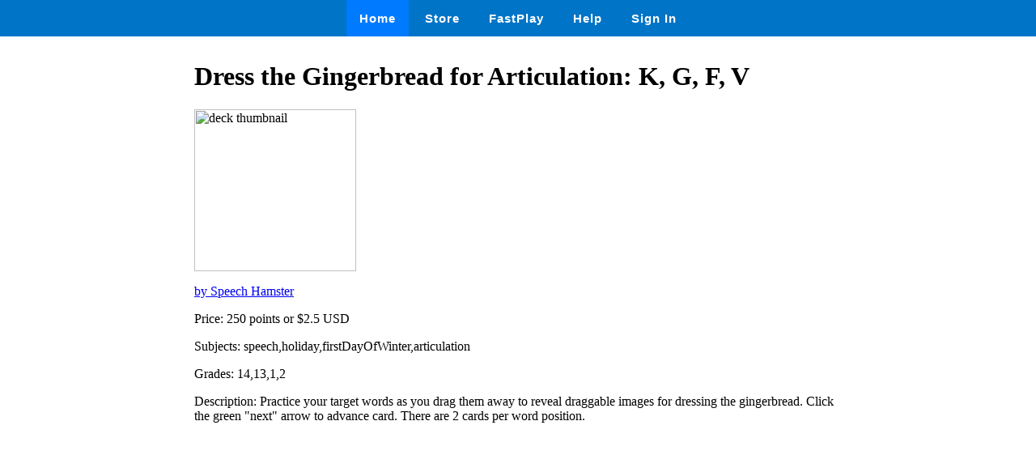

--- FILE ---
content_type: text/html
request_url: https://wow.boomlearning.com/deck/EiSdfzLDZGoFdcXcK
body_size: 771
content:
<html lang="en">
	<head>
		<meta charset="UTF-8">
		<meta name="viewport" content="width=device-width, initial-scale=1.0"> 
		<title>
			 Dress the Gingerbread for Articulation: K, G, F, V - Boom Cards 
		</title>
		<link rel="stylesheet" href="/ssr/boomcards.css">
		<link rel="icon" type="image/png" href="/favicon.png">

		
			<link rel="canonical" href="/store/deck/EiSdfzLDZGoFdcXcK">
		

		
	</head>
	<body>
		<nav class="navbar">
			<a tabindex="0" class="tab-item active" href="/" data-ion-tab="">
				<i class="icon ion-ios-home"></i> Home
			</a>
			<a tabindex="0" class="tab-item" href="/search" data-ion-tab="">
				<i class="icon ion-ios-cart"></i> Store
			</a>
			<a tabindex="0" class="tab-item" href="/fastExplain" data-ion-tab="">
				<i class="icon ion-ios-bolt"></i> FastPlay
			</a>
			<a tabindex="0" class="tab-item" href="/help" data-ion-tab="">
				<i class="icon ion-help-circled"></i> Help
			</a>
			<a tabindex="0" class="tab-item" href="/signin" data-ion-tab="">
				<i class="icon ion-android-person"></i> Sign In
			</a>
		</nav>

		<div class="pagediv">
			
    <div class="storeDeck">
        <h1> Dress the Gingerbread for Articulation: K, G, F, V </h1>
        <img src="https://boom-cards.s3-us-west-2.amazonaws.com/thumbs/images/skxqJ3Fu3p4vCuk6G-Kt6d5pi5sHyBBYxna-DresstheGingerbreadKGFV.PNG" alt="deck thumbnail">

        <p><a href="/store/authorId/skxqJ3Fu3p4vCuk6G">by Speech Hamster </a></p>
        <p>Price: 250 points or $2.5 USD </p>
        <p>Subjects: speech,holiday,firstDayOfWinter,articulation </p>
        <p>Grades: 14,13,1,2 </p>
        <p>Description: Practice your target words as you drag them away to reveal draggable images for dressing the gingerbread.  Click the green "next" arrow to advance card. 

There are 2 cards per word position. </p>
    </div>

		</div>

		

	</body>
</html>
